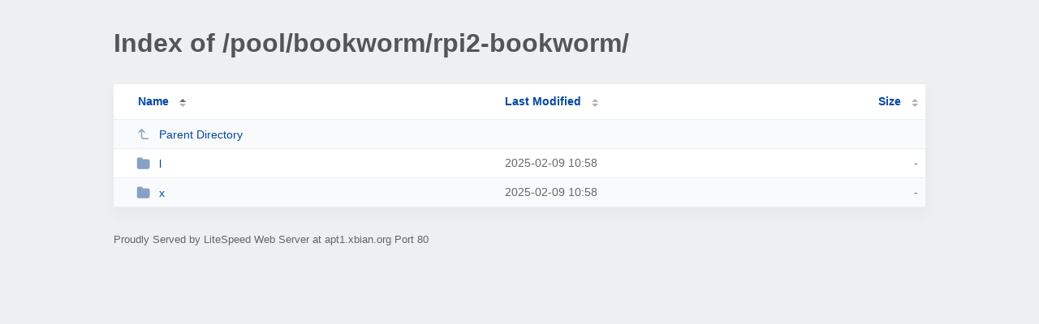

--- FILE ---
content_type: text/html; charset=UTF-8
request_url: http://apt1.xbian.org/pool/bookworm/rpi2-bookworm/
body_size: 753
content:
<!DOCTYPE html><html><head><meta http-equiv="Content-type" content="text/html; charset=UTF-8" /><meta name="viewport" content="width=device-width, initial-scale=1.0" /><link rel="stylesheet" href="/_autoindex/assets/css/autoindex.css" /><script src="/_autoindex/assets/js/tablesort.js"></script><script src="/_autoindex/assets/js/tablesort.number.js"></script><title>Index of /pool/bookworm/rpi2-bookworm/</title><style>@media (prefers-color-scheme:dark){body{background-color:#000!important}}</style></head><body><div class="content"><h1 style="color: #555;">Index of /pool/bookworm/rpi2-bookworm/</h1>
<div id="table-list"><table id="table-content"><thead class="t-header"><tr><th class="colname" aria-sort="ascending"><a class="name" href="?ND"  onclick="return false"">Name</a></th><th class="colname" data-sort-method="number"><a href="?MA"  onclick="return false"">Last Modified</a></th><th class="colname" data-sort-method="number"><a href="?SA"  onclick="return false"">Size</a></th></tr></thead>
<tr data-sort-method="none"><td><a href="/pool/bookworm/"><img class="icon" src="/_autoindex/assets/icons/corner-left-up.svg" alt="Up">Parent Directory</a></td><td></td><td></td></tr>
<tr><td data-sort="*l"><a href="/pool/bookworm/rpi2-bookworm/l/"><img class="icon" src="/_autoindex/assets/icons/folder-fill.svg" alt="Directory">l</a></td><td data-sort="162298694">2025-02-09 10:58</td><td data-sort="-1">-</td></tr>
<tr><td data-sort="*x"><a href="/pool/bookworm/rpi2-bookworm/x/"><img class="icon" src="/_autoindex/assets/icons/folder-fill.svg" alt="Directory">x</a></td><td data-sort="162298694">2025-02-09 10:58</td><td data-sort="-1">-</td></tr>
</table></div>
<address>Proudly Served by LiteSpeed Web Server at apt1.xbian.org Port 80</address></div><script>new Tablesort(document.getElementById("table-content"));</script></body></html>
